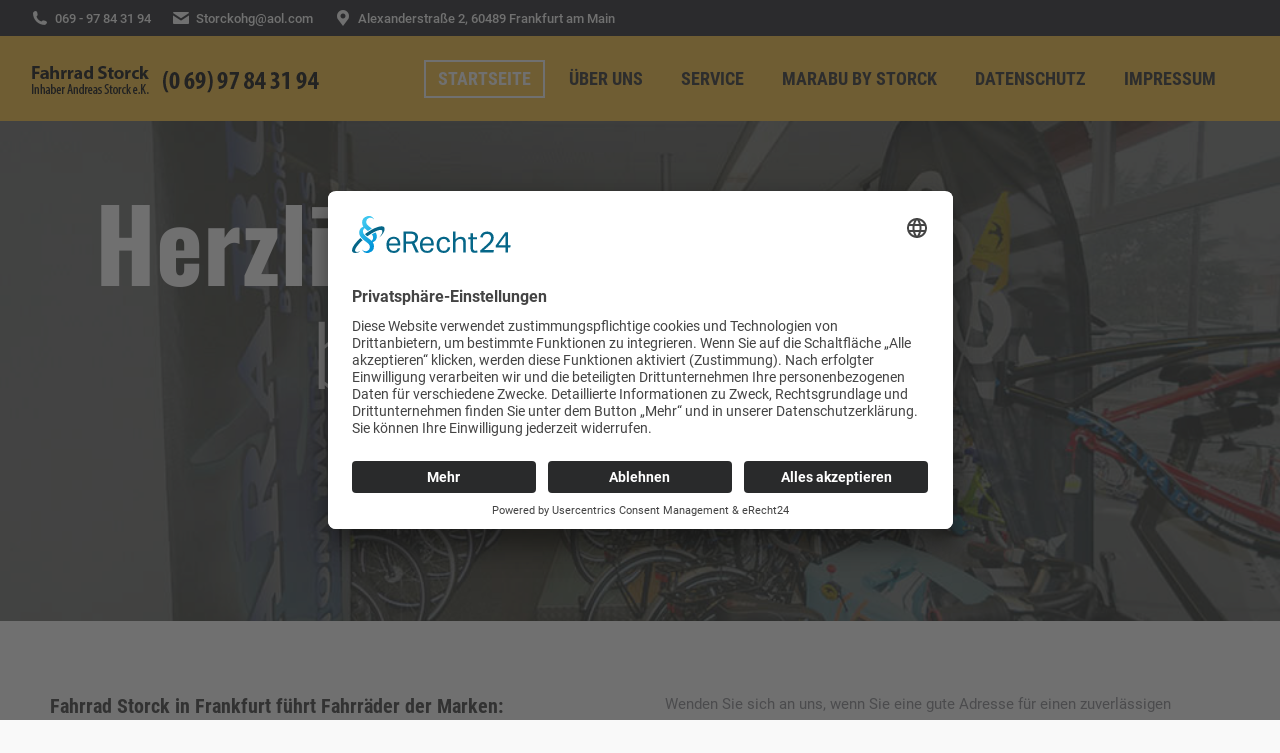

--- FILE ---
content_type: text/html; charset=UTF-8
request_url: https://www.fahrrad-storck.de/
body_size: 17604
content:
<!DOCTYPE html> <!--[if !(IE 6) | !(IE 7) | !(IE 8)  ]><!--><html lang="de" class="no-js"> <!--<![endif]--><head><meta charset="UTF-8" /><meta name="viewport" content="width=device-width, initial-scale=1, maximum-scale=1, user-scalable=0"/><meta name="theme-color" content="#fdc134"/><link rel="profile" href="https://gmpg.org/xfn/11" /> <script id="usercentrics-cmp" async data-eu-mode="true" data-settings-id="nCOyFOCaX" src="https://app.eu.usercentrics.eu/browser-ui/latest/loader.js"></script> <script type="application/javascript" src="https://sdp.eu.usercentrics.eu/latest/uc-block.bundle.js"></script> <meta name='robots' content='index, follow, max-image-preview:large, max-snippet:-1, max-video-preview:-1' /><title>Startseite - Fahrrad Storck</title><link rel="canonical" href="https://www.fahrrad-storck.de/" /><meta property="og:locale" content="de_DE" /><meta property="og:type" content="website" /><meta property="og:title" content="Startseite - Fahrrad Storck" /><meta property="og:url" content="https://www.fahrrad-storck.de/" /><meta property="og:site_name" content="Fahrrad Storck" /><meta property="article:modified_time" content="2025-11-20T07:49:25+00:00" /><meta name="twitter:card" content="summary_large_image" /><link rel="alternate" type="application/rss+xml" title="Fahrrad Storck &raquo; Feed" href="https://www.fahrrad-storck.de/feed/" /><link rel="alternate" type="application/rss+xml" title="Fahrrad Storck &raquo; Kommentar-Feed" href="https://www.fahrrad-storck.de/comments/feed/" /><link rel="alternate" title="oEmbed (JSON)" type="application/json+oembed" href="https://www.fahrrad-storck.de/wp-json/oembed/1.0/embed?url=https%3A%2F%2Fwww.fahrrad-storck.de%2F" /><link rel="alternate" title="oEmbed (XML)" type="text/xml+oembed" href="https://www.fahrrad-storck.de/wp-json/oembed/1.0/embed?url=https%3A%2F%2Fwww.fahrrad-storck.de%2F&#038;format=xml" /><style id='wp-img-auto-sizes-contain-inline-css'>img:is([sizes=auto i],[sizes^="auto," i]){contain-intrinsic-size:3000px 1500px}
/*# sourceURL=wp-img-auto-sizes-contain-inline-css */</style><style id='wp-emoji-styles-inline-css'>img.wp-smiley, img.emoji {
		display: inline !important;
		border: none !important;
		box-shadow: none !important;
		height: 1em !important;
		width: 1em !important;
		margin: 0 0.07em !important;
		vertical-align: -0.1em !important;
		background: none !important;
		padding: 0 !important;
	}
/*# sourceURL=wp-emoji-styles-inline-css */</style><style id='wp-block-library-inline-css'>:root{--wp-block-synced-color:#7a00df;--wp-block-synced-color--rgb:122,0,223;--wp-bound-block-color:var(--wp-block-synced-color);--wp-editor-canvas-background:#ddd;--wp-admin-theme-color:#007cba;--wp-admin-theme-color--rgb:0,124,186;--wp-admin-theme-color-darker-10:#006ba1;--wp-admin-theme-color-darker-10--rgb:0,107,160.5;--wp-admin-theme-color-darker-20:#005a87;--wp-admin-theme-color-darker-20--rgb:0,90,135;--wp-admin-border-width-focus:2px}@media (min-resolution:192dpi){:root{--wp-admin-border-width-focus:1.5px}}.wp-element-button{cursor:pointer}:root .has-very-light-gray-background-color{background-color:#eee}:root .has-very-dark-gray-background-color{background-color:#313131}:root .has-very-light-gray-color{color:#eee}:root .has-very-dark-gray-color{color:#313131}:root .has-vivid-green-cyan-to-vivid-cyan-blue-gradient-background{background:linear-gradient(135deg,#00d084,#0693e3)}:root .has-purple-crush-gradient-background{background:linear-gradient(135deg,#34e2e4,#4721fb 50%,#ab1dfe)}:root .has-hazy-dawn-gradient-background{background:linear-gradient(135deg,#faaca8,#dad0ec)}:root .has-subdued-olive-gradient-background{background:linear-gradient(135deg,#fafae1,#67a671)}:root .has-atomic-cream-gradient-background{background:linear-gradient(135deg,#fdd79a,#004a59)}:root .has-nightshade-gradient-background{background:linear-gradient(135deg,#330968,#31cdcf)}:root .has-midnight-gradient-background{background:linear-gradient(135deg,#020381,#2874fc)}:root{--wp--preset--font-size--normal:16px;--wp--preset--font-size--huge:42px}.has-regular-font-size{font-size:1em}.has-larger-font-size{font-size:2.625em}.has-normal-font-size{font-size:var(--wp--preset--font-size--normal)}.has-huge-font-size{font-size:var(--wp--preset--font-size--huge)}.has-text-align-center{text-align:center}.has-text-align-left{text-align:left}.has-text-align-right{text-align:right}.has-fit-text{white-space:nowrap!important}#end-resizable-editor-section{display:none}.aligncenter{clear:both}.items-justified-left{justify-content:flex-start}.items-justified-center{justify-content:center}.items-justified-right{justify-content:flex-end}.items-justified-space-between{justify-content:space-between}.screen-reader-text{border:0;clip-path:inset(50%);height:1px;margin:-1px;overflow:hidden;padding:0;position:absolute;width:1px;word-wrap:normal!important}.screen-reader-text:focus{background-color:#ddd;clip-path:none;color:#444;display:block;font-size:1em;height:auto;left:5px;line-height:normal;padding:15px 23px 14px;text-decoration:none;top:5px;width:auto;z-index:100000}html :where(.has-border-color){border-style:solid}html :where([style*=border-top-color]){border-top-style:solid}html :where([style*=border-right-color]){border-right-style:solid}html :where([style*=border-bottom-color]){border-bottom-style:solid}html :where([style*=border-left-color]){border-left-style:solid}html :where([style*=border-width]){border-style:solid}html :where([style*=border-top-width]){border-top-style:solid}html :where([style*=border-right-width]){border-right-style:solid}html :where([style*=border-bottom-width]){border-bottom-style:solid}html :where([style*=border-left-width]){border-left-style:solid}html :where(img[class*=wp-image-]){height:auto;max-width:100%}:where(figure){margin:0 0 1em}html :where(.is-position-sticky){--wp-admin--admin-bar--position-offset:var(--wp-admin--admin-bar--height,0px)}@media screen and (max-width:600px){html :where(.is-position-sticky){--wp-admin--admin-bar--position-offset:0px}}

/*# sourceURL=wp-block-library-inline-css */</style><style id='global-styles-inline-css'>:root{--wp--preset--aspect-ratio--square: 1;--wp--preset--aspect-ratio--4-3: 4/3;--wp--preset--aspect-ratio--3-4: 3/4;--wp--preset--aspect-ratio--3-2: 3/2;--wp--preset--aspect-ratio--2-3: 2/3;--wp--preset--aspect-ratio--16-9: 16/9;--wp--preset--aspect-ratio--9-16: 9/16;--wp--preset--color--black: #000000;--wp--preset--color--cyan-bluish-gray: #abb8c3;--wp--preset--color--white: #FFF;--wp--preset--color--pale-pink: #f78da7;--wp--preset--color--vivid-red: #cf2e2e;--wp--preset--color--luminous-vivid-orange: #ff6900;--wp--preset--color--luminous-vivid-amber: #fcb900;--wp--preset--color--light-green-cyan: #7bdcb5;--wp--preset--color--vivid-green-cyan: #00d084;--wp--preset--color--pale-cyan-blue: #8ed1fc;--wp--preset--color--vivid-cyan-blue: #0693e3;--wp--preset--color--vivid-purple: #9b51e0;--wp--preset--color--accent: #fdc134;--wp--preset--color--dark-gray: #111;--wp--preset--color--light-gray: #767676;--wp--preset--gradient--vivid-cyan-blue-to-vivid-purple: linear-gradient(135deg,rgb(6,147,227) 0%,rgb(155,81,224) 100%);--wp--preset--gradient--light-green-cyan-to-vivid-green-cyan: linear-gradient(135deg,rgb(122,220,180) 0%,rgb(0,208,130) 100%);--wp--preset--gradient--luminous-vivid-amber-to-luminous-vivid-orange: linear-gradient(135deg,rgb(252,185,0) 0%,rgb(255,105,0) 100%);--wp--preset--gradient--luminous-vivid-orange-to-vivid-red: linear-gradient(135deg,rgb(255,105,0) 0%,rgb(207,46,46) 100%);--wp--preset--gradient--very-light-gray-to-cyan-bluish-gray: linear-gradient(135deg,rgb(238,238,238) 0%,rgb(169,184,195) 100%);--wp--preset--gradient--cool-to-warm-spectrum: linear-gradient(135deg,rgb(74,234,220) 0%,rgb(151,120,209) 20%,rgb(207,42,186) 40%,rgb(238,44,130) 60%,rgb(251,105,98) 80%,rgb(254,248,76) 100%);--wp--preset--gradient--blush-light-purple: linear-gradient(135deg,rgb(255,206,236) 0%,rgb(152,150,240) 100%);--wp--preset--gradient--blush-bordeaux: linear-gradient(135deg,rgb(254,205,165) 0%,rgb(254,45,45) 50%,rgb(107,0,62) 100%);--wp--preset--gradient--luminous-dusk: linear-gradient(135deg,rgb(255,203,112) 0%,rgb(199,81,192) 50%,rgb(65,88,208) 100%);--wp--preset--gradient--pale-ocean: linear-gradient(135deg,rgb(255,245,203) 0%,rgb(182,227,212) 50%,rgb(51,167,181) 100%);--wp--preset--gradient--electric-grass: linear-gradient(135deg,rgb(202,248,128) 0%,rgb(113,206,126) 100%);--wp--preset--gradient--midnight: linear-gradient(135deg,rgb(2,3,129) 0%,rgb(40,116,252) 100%);--wp--preset--font-size--small: 13px;--wp--preset--font-size--medium: 20px;--wp--preset--font-size--large: 36px;--wp--preset--font-size--x-large: 42px;--wp--preset--spacing--20: 0.44rem;--wp--preset--spacing--30: 0.67rem;--wp--preset--spacing--40: 1rem;--wp--preset--spacing--50: 1.5rem;--wp--preset--spacing--60: 2.25rem;--wp--preset--spacing--70: 3.38rem;--wp--preset--spacing--80: 5.06rem;--wp--preset--shadow--natural: 6px 6px 9px rgba(0, 0, 0, 0.2);--wp--preset--shadow--deep: 12px 12px 50px rgba(0, 0, 0, 0.4);--wp--preset--shadow--sharp: 6px 6px 0px rgba(0, 0, 0, 0.2);--wp--preset--shadow--outlined: 6px 6px 0px -3px rgb(255, 255, 255), 6px 6px rgb(0, 0, 0);--wp--preset--shadow--crisp: 6px 6px 0px rgb(0, 0, 0);}:where(.is-layout-flex){gap: 0.5em;}:where(.is-layout-grid){gap: 0.5em;}body .is-layout-flex{display: flex;}.is-layout-flex{flex-wrap: wrap;align-items: center;}.is-layout-flex > :is(*, div){margin: 0;}body .is-layout-grid{display: grid;}.is-layout-grid > :is(*, div){margin: 0;}:where(.wp-block-columns.is-layout-flex){gap: 2em;}:where(.wp-block-columns.is-layout-grid){gap: 2em;}:where(.wp-block-post-template.is-layout-flex){gap: 1.25em;}:where(.wp-block-post-template.is-layout-grid){gap: 1.25em;}.has-black-color{color: var(--wp--preset--color--black) !important;}.has-cyan-bluish-gray-color{color: var(--wp--preset--color--cyan-bluish-gray) !important;}.has-white-color{color: var(--wp--preset--color--white) !important;}.has-pale-pink-color{color: var(--wp--preset--color--pale-pink) !important;}.has-vivid-red-color{color: var(--wp--preset--color--vivid-red) !important;}.has-luminous-vivid-orange-color{color: var(--wp--preset--color--luminous-vivid-orange) !important;}.has-luminous-vivid-amber-color{color: var(--wp--preset--color--luminous-vivid-amber) !important;}.has-light-green-cyan-color{color: var(--wp--preset--color--light-green-cyan) !important;}.has-vivid-green-cyan-color{color: var(--wp--preset--color--vivid-green-cyan) !important;}.has-pale-cyan-blue-color{color: var(--wp--preset--color--pale-cyan-blue) !important;}.has-vivid-cyan-blue-color{color: var(--wp--preset--color--vivid-cyan-blue) !important;}.has-vivid-purple-color{color: var(--wp--preset--color--vivid-purple) !important;}.has-black-background-color{background-color: var(--wp--preset--color--black) !important;}.has-cyan-bluish-gray-background-color{background-color: var(--wp--preset--color--cyan-bluish-gray) !important;}.has-white-background-color{background-color: var(--wp--preset--color--white) !important;}.has-pale-pink-background-color{background-color: var(--wp--preset--color--pale-pink) !important;}.has-vivid-red-background-color{background-color: var(--wp--preset--color--vivid-red) !important;}.has-luminous-vivid-orange-background-color{background-color: var(--wp--preset--color--luminous-vivid-orange) !important;}.has-luminous-vivid-amber-background-color{background-color: var(--wp--preset--color--luminous-vivid-amber) !important;}.has-light-green-cyan-background-color{background-color: var(--wp--preset--color--light-green-cyan) !important;}.has-vivid-green-cyan-background-color{background-color: var(--wp--preset--color--vivid-green-cyan) !important;}.has-pale-cyan-blue-background-color{background-color: var(--wp--preset--color--pale-cyan-blue) !important;}.has-vivid-cyan-blue-background-color{background-color: var(--wp--preset--color--vivid-cyan-blue) !important;}.has-vivid-purple-background-color{background-color: var(--wp--preset--color--vivid-purple) !important;}.has-black-border-color{border-color: var(--wp--preset--color--black) !important;}.has-cyan-bluish-gray-border-color{border-color: var(--wp--preset--color--cyan-bluish-gray) !important;}.has-white-border-color{border-color: var(--wp--preset--color--white) !important;}.has-pale-pink-border-color{border-color: var(--wp--preset--color--pale-pink) !important;}.has-vivid-red-border-color{border-color: var(--wp--preset--color--vivid-red) !important;}.has-luminous-vivid-orange-border-color{border-color: var(--wp--preset--color--luminous-vivid-orange) !important;}.has-luminous-vivid-amber-border-color{border-color: var(--wp--preset--color--luminous-vivid-amber) !important;}.has-light-green-cyan-border-color{border-color: var(--wp--preset--color--light-green-cyan) !important;}.has-vivid-green-cyan-border-color{border-color: var(--wp--preset--color--vivid-green-cyan) !important;}.has-pale-cyan-blue-border-color{border-color: var(--wp--preset--color--pale-cyan-blue) !important;}.has-vivid-cyan-blue-border-color{border-color: var(--wp--preset--color--vivid-cyan-blue) !important;}.has-vivid-purple-border-color{border-color: var(--wp--preset--color--vivid-purple) !important;}.has-vivid-cyan-blue-to-vivid-purple-gradient-background{background: var(--wp--preset--gradient--vivid-cyan-blue-to-vivid-purple) !important;}.has-light-green-cyan-to-vivid-green-cyan-gradient-background{background: var(--wp--preset--gradient--light-green-cyan-to-vivid-green-cyan) !important;}.has-luminous-vivid-amber-to-luminous-vivid-orange-gradient-background{background: var(--wp--preset--gradient--luminous-vivid-amber-to-luminous-vivid-orange) !important;}.has-luminous-vivid-orange-to-vivid-red-gradient-background{background: var(--wp--preset--gradient--luminous-vivid-orange-to-vivid-red) !important;}.has-very-light-gray-to-cyan-bluish-gray-gradient-background{background: var(--wp--preset--gradient--very-light-gray-to-cyan-bluish-gray) !important;}.has-cool-to-warm-spectrum-gradient-background{background: var(--wp--preset--gradient--cool-to-warm-spectrum) !important;}.has-blush-light-purple-gradient-background{background: var(--wp--preset--gradient--blush-light-purple) !important;}.has-blush-bordeaux-gradient-background{background: var(--wp--preset--gradient--blush-bordeaux) !important;}.has-luminous-dusk-gradient-background{background: var(--wp--preset--gradient--luminous-dusk) !important;}.has-pale-ocean-gradient-background{background: var(--wp--preset--gradient--pale-ocean) !important;}.has-electric-grass-gradient-background{background: var(--wp--preset--gradient--electric-grass) !important;}.has-midnight-gradient-background{background: var(--wp--preset--gradient--midnight) !important;}.has-small-font-size{font-size: var(--wp--preset--font-size--small) !important;}.has-medium-font-size{font-size: var(--wp--preset--font-size--medium) !important;}.has-large-font-size{font-size: var(--wp--preset--font-size--large) !important;}.has-x-large-font-size{font-size: var(--wp--preset--font-size--x-large) !important;}
/*# sourceURL=global-styles-inline-css */</style><style id='classic-theme-styles-inline-css'>/*! This file is auto-generated */
.wp-block-button__link{color:#fff;background-color:#32373c;border-radius:9999px;box-shadow:none;text-decoration:none;padding:calc(.667em + 2px) calc(1.333em + 2px);font-size:1.125em}.wp-block-file__button{background:#32373c;color:#fff;text-decoration:none}
/*# sourceURL=/wp-includes/css/classic-themes.min.css */</style><link rel='stylesheet' id='the7-font-css' href='https://www.fahrrad-storck.de/wp-content/themes/dt-the7/fonts/icomoon-the7-font/icomoon-the7-font.min.css?ver=14.0.2.1' media='all' /><link rel='stylesheet' id='the7-awesome-fonts-css' href='https://www.fahrrad-storck.de/wp-content/themes/dt-the7/fonts/FontAwesome/css/all.min.css?ver=14.0.2.1' media='all' /><link rel='stylesheet' id='the7-awesome-fonts-back-css' href='https://www.fahrrad-storck.de/wp-content/themes/dt-the7/fonts/FontAwesome/back-compat.min.css?ver=14.0.2.1' media='all' /><link rel='stylesheet' id='the7-Defaults-css' href='https://www.fahrrad-storck.de/wp-content/cache/autoptimize/css/autoptimize_single_36ea4805809e6b690c2f5126a0808297.css?ver=6.9' media='all' /><link rel='stylesheet' id='the7-icomoon-font-awesome-14x14-css' href='https://www.fahrrad-storck.de/wp-content/cache/autoptimize/css/autoptimize_single_241da26dfe41adea872458235c7a0281.css?ver=6.9' media='all' /><link rel='stylesheet' id='js_composer_front-css' href='https://www.fahrrad-storck.de/wp-content/cache/autoptimize/css/autoptimize_single_0a1925e00d1d66850c5ecd57326c78e8.css?ver=8.7.2' media='all' /><link rel='stylesheet' id='dt-web-fonts-css' href='https://www.fahrrad-storck.de/wp-content/cache/autoptimize/css/autoptimize_single_69736edebdef8cbf43ba27c0ccb212b1.css?ver=1665582661' media='all' /><link rel='stylesheet' id='dt-main-css' href='https://www.fahrrad-storck.de/wp-content/themes/dt-the7/css/main.min.css?ver=14.0.2.1' media='all' /><style id='dt-main-inline-css'>body #load {
  display: block;
  height: 100%;
  overflow: hidden;
  position: fixed;
  width: 100%;
  z-index: 9901;
  opacity: 1;
  visibility: visible;
  transition: all .35s ease-out;
}
.load-wrap {
  width: 100%;
  height: 100%;
  background-position: center center;
  background-repeat: no-repeat;
  text-align: center;
  display: -ms-flexbox;
  display: -ms-flex;
  display: flex;
  -ms-align-items: center;
  -ms-flex-align: center;
  align-items: center;
  -ms-flex-flow: column wrap;
  flex-flow: column wrap;
  -ms-flex-pack: center;
  -ms-justify-content: center;
  justify-content: center;
}
.load-wrap > svg {
  position: absolute;
  top: 50%;
  left: 50%;
  transform: translate(-50%,-50%);
}
#load {
  background: var(--the7-elementor-beautiful-loading-bg,#ffffff);
  --the7-beautiful-spinner-color2: var(--the7-beautiful-spinner-color,#fdc134);
}

/*# sourceURL=dt-main-inline-css */</style><link rel='stylesheet' id='the7-custom-scrollbar-css' href='https://www.fahrrad-storck.de/wp-content/themes/dt-the7/lib/custom-scrollbar/custom-scrollbar.min.css?ver=14.0.2.1' media='all' /><link rel='stylesheet' id='the7-wpbakery-css' href='https://www.fahrrad-storck.de/wp-content/themes/dt-the7/css/wpbakery.min.css?ver=14.0.2.1' media='all' /><link rel='stylesheet' id='the7-core-css' href='https://www.fahrrad-storck.de/wp-content/plugins/dt-the7-core/assets/css/post-type.min.css?ver=2.7.12' media='all' /><link rel='stylesheet' id='the7-css-vars-css' href='https://www.fahrrad-storck.de/wp-content/cache/autoptimize/css/autoptimize_single_d351f74727c83480aaf04b5535dc7a6e.css?ver=64893c4e848b' media='all' /><link rel='stylesheet' id='dt-custom-css' href='https://www.fahrrad-storck.de/wp-content/cache/autoptimize/css/autoptimize_single_eb28a7e3f8df5623b76315d5a16e44ea.css?ver=64893c4e848b' media='all' /><link rel='stylesheet' id='dt-media-css' href='https://www.fahrrad-storck.de/wp-content/cache/autoptimize/css/autoptimize_single_bb903e8bea26fa776d38822c4129bffd.css?ver=64893c4e848b' media='all' /><link rel='stylesheet' id='the7-mega-menu-css' href='https://www.fahrrad-storck.de/wp-content/cache/autoptimize/css/autoptimize_single_5b49421ee1bdf68fab1acafe4b519d96.css?ver=64893c4e848b' media='all' /><link rel='stylesheet' id='the7-elements-albums-portfolio-css' href='https://www.fahrrad-storck.de/wp-content/cache/autoptimize/css/autoptimize_single_85bbfa6ab7cb8efff8b466913ac9df13.css?ver=64893c4e848b' media='all' /><link rel='stylesheet' id='the7-elements-css' href='https://www.fahrrad-storck.de/wp-content/cache/autoptimize/css/autoptimize_single_f9ed0df53eb1755b1d09155bdf1be457.css?ver=64893c4e848b' media='all' /><link rel='stylesheet' id='style-css' href='https://www.fahrrad-storck.de/wp-content/themes/dt-the7/style.css?ver=14.0.2.1' media='all' /><link rel='stylesheet' id='ultimate-vc-addons-google-fonts-css' href='https://www.fahrrad-storck.de/wp-content/cache/autoptimize/css/autoptimize_single_e8129aef8b1839c69d664ea6d251da03.css?ver=1665582661' media='all' /><link rel='stylesheet' id='ultimate-vc-addons-style-css' href='https://www.fahrrad-storck.de/wp-content/plugins/Ultimate_VC_Addons/assets/min-css/style.min.css?ver=3.21.2' media='all' /><link rel='stylesheet' id='ultimate-vc-addons-animate-css' href='https://www.fahrrad-storck.de/wp-content/plugins/Ultimate_VC_Addons/assets/min-css/animate.min.css?ver=3.21.2' media='all' /><link rel='stylesheet' id='ultimate-vc-addons-tooltip-css' href='https://www.fahrrad-storck.de/wp-content/plugins/Ultimate_VC_Addons/assets/min-css/tooltip.min.css?ver=3.21.2' media='all' /><link rel='stylesheet' id='ultimate-vc-addons-btn-css' href='https://www.fahrrad-storck.de/wp-content/plugins/Ultimate_VC_Addons/assets/min-css/advanced-buttons.min.css?ver=3.21.2' media='all' /><link rel='stylesheet' id='ultimate-vc-addons-headings-style-css' href='https://www.fahrrad-storck.de/wp-content/plugins/Ultimate_VC_Addons/assets/min-css/headings.min.css?ver=3.21.2' media='all' /> <script src="https://www.fahrrad-storck.de/wp-includes/js/jquery/jquery.min.js?ver=3.7.1" id="jquery-core-js"></script> <script defer src="https://www.fahrrad-storck.de/wp-includes/js/jquery/jquery-migrate.min.js?ver=3.4.1" id="jquery-migrate-js"></script> <script defer id="dt-above-fold-js-extra" src="[data-uri]"></script> <script defer src="https://www.fahrrad-storck.de/wp-content/themes/dt-the7/js/above-the-fold.min.js?ver=14.0.2.1" id="dt-above-fold-js"></script> <script defer src="https://www.fahrrad-storck.de/wp-content/plugins/Ultimate_VC_Addons/assets/min-js/ultimate-params.min.js?ver=3.21.2" id="ultimate-vc-addons-params-js"></script> <script defer src="https://www.fahrrad-storck.de/wp-content/plugins/Ultimate_VC_Addons/assets/min-js/custom.min.js?ver=3.21.2" id="ultimate-vc-addons-custom-js"></script> <script defer src="https://www.fahrrad-storck.de/wp-content/plugins/Ultimate_VC_Addons/assets/min-js/headings.min.js?ver=3.21.2" id="ultimate-vc-addons-headings-script-js"></script> <script defer src="data:text/javascript;base64,"></script><link rel="https://api.w.org/" href="https://www.fahrrad-storck.de/wp-json/" /><link rel="alternate" title="JSON" type="application/json" href="https://www.fahrrad-storck.de/wp-json/wp/v2/pages/834" /><link rel="EditURI" type="application/rsd+xml" title="RSD" href="https://www.fahrrad-storck.de/xmlrpc.php?rsd" /><meta name="generator" content="WordPress 6.9" /><link rel='shortlink' href='https://www.fahrrad-storck.de/' />  <script type="application/ld+json">{"@context":"https:\/\/schema.org","@type":"Organization","@id":"https:\/\/www.fahrrad-storck.de#organization","name":"Fahrrad Storck","url":"https:\/\/www.fahrrad-storck.de"}</script> <style>.recentcomments a{display:inline !important;padding:0 !important;margin:0 !important;}</style><meta name="generator" content="Powered by WPBakery Page Builder - drag and drop page builder for WordPress."/><meta name="generator" content="Powered by Slider Revolution 6.7.38 - responsive, Mobile-Friendly Slider Plugin for WordPress with comfortable drag and drop interface." /> <script defer id="the7-loader-script" src="[data-uri]"></script> <script>function setREVStartSize(e){
			//window.requestAnimationFrame(function() {
				window.RSIW = window.RSIW===undefined ? window.innerWidth : window.RSIW;
				window.RSIH = window.RSIH===undefined ? window.innerHeight : window.RSIH;
				try {
					var pw = document.getElementById(e.c).parentNode.offsetWidth,
						newh;
					pw = pw===0 || isNaN(pw) || (e.l=="fullwidth" || e.layout=="fullwidth") ? window.RSIW : pw;
					e.tabw = e.tabw===undefined ? 0 : parseInt(e.tabw);
					e.thumbw = e.thumbw===undefined ? 0 : parseInt(e.thumbw);
					e.tabh = e.tabh===undefined ? 0 : parseInt(e.tabh);
					e.thumbh = e.thumbh===undefined ? 0 : parseInt(e.thumbh);
					e.tabhide = e.tabhide===undefined ? 0 : parseInt(e.tabhide);
					e.thumbhide = e.thumbhide===undefined ? 0 : parseInt(e.thumbhide);
					e.mh = e.mh===undefined || e.mh=="" || e.mh==="auto" ? 0 : parseInt(e.mh,0);
					if(e.layout==="fullscreen" || e.l==="fullscreen")
						newh = Math.max(e.mh,window.RSIH);
					else{
						e.gw = Array.isArray(e.gw) ? e.gw : [e.gw];
						for (var i in e.rl) if (e.gw[i]===undefined || e.gw[i]===0) e.gw[i] = e.gw[i-1];
						e.gh = e.el===undefined || e.el==="" || (Array.isArray(e.el) && e.el.length==0)? e.gh : e.el;
						e.gh = Array.isArray(e.gh) ? e.gh : [e.gh];
						for (var i in e.rl) if (e.gh[i]===undefined || e.gh[i]===0) e.gh[i] = e.gh[i-1];
											
						var nl = new Array(e.rl.length),
							ix = 0,
							sl;
						e.tabw = e.tabhide>=pw ? 0 : e.tabw;
						e.thumbw = e.thumbhide>=pw ? 0 : e.thumbw;
						e.tabh = e.tabhide>=pw ? 0 : e.tabh;
						e.thumbh = e.thumbhide>=pw ? 0 : e.thumbh;
						for (var i in e.rl) nl[i] = e.rl[i]<window.RSIW ? 0 : e.rl[i];
						sl = nl[0];
						for (var i in nl) if (sl>nl[i] && nl[i]>0) { sl = nl[i]; ix=i;}
						var m = pw>(e.gw[ix]+e.tabw+e.thumbw) ? 1 : (pw-(e.tabw+e.thumbw)) / (e.gw[ix]);
						newh =  (e.gh[ix] * m) + (e.tabh + e.thumbh);
					}
					var el = document.getElementById(e.c);
					if (el!==null && el) el.style.height = newh+"px";
					el = document.getElementById(e.c+"_wrapper");
					if (el!==null && el) {
						el.style.height = newh+"px";
						el.style.display = "block";
					}
				} catch(e){
					console.log("Failure at Presize of Slider:" + e)
				}
			//});
		  };</script> <style type="text/css" data-type="vc_shortcodes-custom-css">.vc_custom_1490176836665{padding-top: 70px !important;padding-bottom: 20px !important;}.vc_custom_1525698119681{padding-top: 0px !important;padding-bottom: 0px !important;background-color: #f6f6f6 !important;}.vc_custom_1525435147051{padding-bottom: 50px !important;}.vc_custom_1526288588051{padding-bottom: 20px !important;}.vc_custom_1525783863336{padding-bottom: 20px !important;}.vc_custom_1525698139506{padding-bottom: 0px !important;}.vc_custom_1525698174017{padding-bottom: 0px !important;}.vc_custom_1490178987993{padding-bottom: 50px !important;}.vc_custom_1525698200313{padding-bottom: 0px !important;}.vc_custom_1490204393303{padding-bottom: 30px !important;}.vc_custom_1490204373181{padding-bottom: 30px !important;}.vc_custom_1490204373181{padding-bottom: 30px !important;}.vc_custom_1526296769821{padding-bottom: 20px !important;}.vc_custom_1490204479945{padding-bottom: 30px !important;}</style><noscript><style>.wpb_animate_when_almost_visible { opacity: 1; }</style></noscript><style id='the7-custom-inline-css' type='text/css'>/*Icons above menu items*/
.main-nav > li > a .text-wrap,
.header-bar .main-nav > li > a,
.menu-box .main-nav > li > a {
-webkit-flex-flow: column wrap;
-moz-flex-flow: column wrap;
-ms-flex-flow: column wrap;
flex-flow: column wrap;
}
.main-nav > .menu-item > a .fa {
padding-right: 0;
padding-bottom: 4px;
}</style><link rel='stylesheet' id='rs-plugin-settings-css' href='https://www.fahrrad-storck.de/wp-content/cache/autoptimize/css/autoptimize_single_08f3fa5cd7040c88c7ddf43deadde2a9.css?ver=6.7.38' media='all' /><style id='rs-plugin-settings-inline-css'>#rs-demo-id {}
/*# sourceURL=rs-plugin-settings-inline-css */</style></head><body id="the7-body" class="home wp-singular page-template-default page page-id-834 wp-embed-responsive wp-theme-dt-the7 the7-core-ver-2.7.12 slideshow-on dt-responsive-on right-mobile-menu-close-icon ouside-menu-close-icon mobile-hamburger-close-bg-enable mobile-hamburger-close-bg-hover-enable  fade-medium-mobile-menu-close-icon fade-medium-menu-close-icon srcset-enabled btn-flat custom-btn-color custom-btn-hover-color phantom-slide phantom-shadow-decoration phantom-main-logo-on sticky-mobile-header top-header first-switch-logo-left first-switch-menu-right second-switch-logo-left second-switch-menu-right right-mobile-menu layzr-loading-on popup-message-style the7-ver-14.0.2.1 dt-fa-compatibility wpb-js-composer js-comp-ver-8.7.2 vc_responsive"><div id="load" class="ring-loader"><div class="load-wrap"><style type="text/css">.the7-spinner {
        width: 72px;
        height: 72px;
        position: relative;
    }
    .the7-spinner > div {
        border-radius: 50%;
        width: 9px;
        left: 0;
        box-sizing: border-box;
        display: block;
        position: absolute;
        border: 9px solid #fff;
        width: 72px;
        height: 72px;
    }
    .the7-spinner-ring-bg{
        opacity: 0.25;
    }
    div.the7-spinner-ring {
        animation: spinner-animation 0.8s cubic-bezier(1, 1, 1, 1) infinite;
        border-color:var(--the7-beautiful-spinner-color2) transparent transparent transparent;
    }

    @keyframes spinner-animation{
        from{
            transform: rotate(0deg);
        }
        to {
            transform: rotate(360deg);
        }
    }</style><div class="the7-spinner"><div class="the7-spinner-ring-bg"></div><div class="the7-spinner-ring"></div></div></div></div><div id="page" > <a class="skip-link screen-reader-text" href="#content">Zum Inhalt springen</a><div class="masthead inline-header right widgets full-width shadow-mobile-header-decoration small-mobile-menu-icon dt-parent-menu-clickable show-sub-menu-on-hover" ><div class="top-bar top-bar-line-hide"><div class="top-bar-bg" ></div><div class="left-widgets mini-widgets"><span class="mini-contacts phone show-on-desktop in-top-bar-left in-top-bar"><i class="fa-fw the7-mw-icon-phone-bold"></i>069 - 97 84 31 94</span><span class="mini-contacts email show-on-desktop near-logo-first-switch hide-on-second-switch"><i class="fa-fw the7-mw-icon-mail-bold"></i>Storckohg@aol.com </span><span class="mini-contacts address show-on-desktop in-top-bar-left hide-on-second-switch"><i class="fa-fw the7-mw-icon-address-bold"></i>Alexanderstraße 2, 60489 Frankfurt am Main</span></div><div class="right-widgets mini-widgets"><div class="soc-ico hide-on-desktop hide-on-first-switch hide-on-second-switch custom-bg disabled-border border-off hover-custom-bg hover-disabled-border  hover-border-off"><a title="Facebook page opens in new window" href="/" target="_blank" class="facebook"><span class="soc-font-icon"></span><span class="screen-reader-text">Facebook page opens in new window</span></a><a title="X page opens in new window" href="/" target="_blank" class="twitter"><span class="soc-font-icon"></span><span class="screen-reader-text">X page opens in new window</span></a><a title="Dribbble page opens in new window" href="/" target="_blank" class="dribbble"><span class="soc-font-icon"></span><span class="screen-reader-text">Dribbble page opens in new window</span></a></div></div></div><header class="header-bar" role="banner"><div class="branding"><div id="site-title" class="assistive-text">Fahrrad Storck</div><div id="site-description" class="assistive-text"></div> <a class="same-logo" href="https://www.fahrrad-storck.de/"><img class=" preload-me" src="https://www.fahrrad-storck.de/wp-content/uploads/2018/05/Logo-Storck-Neu_Zeichenfläche-1.png" srcset="https://www.fahrrad-storck.de/wp-content/uploads/2018/05/Logo-Storck-Neu_Zeichenfläche-1.png 293w, https://www.fahrrad-storck.de/wp-content/uploads/2018/05/Logo-Storck-Neu_Zeichenfläche-1.png 293w" width="293" height="85"   sizes="293px" alt="Fahrrad Storck" /></a></div><ul id="primary-menu" class="main-nav bg-outline-decoration hover-outline-decoration active-outline-decoration"><li class="menu-item page_item page-item-834 current_page_item act first"><a href="https://www.fahrrad-storck.de/"><span class="menu-item-text"><span class="menu-text">Startseite</span></span></a></li><li class="menu-item page_item page-item-835"><a href="https://www.fahrrad-storck.de/ueber-uns/"><span class="menu-item-text"><span class="menu-text">Über uns</span></span></a></li><li class="menu-item page_item page-item-7"><a href="https://www.fahrrad-storck.de/service/"><span class="menu-item-text"><span class="menu-text">Service</span></span></a></li><li class="menu-item page_item page-item-302"><a href="https://www.fahrrad-storck.de/marabu-by-storck/"><span class="menu-item-text"><span class="menu-text">MARABU BY STORCK</span></span></a></li><li class="menu-item page_item page-item-217"><a href="https://www.fahrrad-storck.de/datenschutz/"><span class="menu-item-text"><span class="menu-text">Datenschutz</span></span></a></li><li class="menu-item page_item page-item-11"><a href="https://www.fahrrad-storck.de/impressum/"><span class="menu-item-text"><span class="menu-text">Impressum</span></span></a></li></ul><div class="mini-widgets"><div class="mini-search hide-on-desktop hide-on-first-switch hide-on-second-switch popup-search custom-icon"><form class="searchform mini-widget-searchform" role="search" method="get" action="https://www.fahrrad-storck.de/"><div class="screen-reader-text">Search:</div> <a href="" class="submit"><i class=" mw-icon the7-mw-icon-search-bold"></i><span>Search</span></a><div class="popup-search-wrap"> <input type="text" aria-label="Search" class="field searchform-s" name="s" value="" placeholder="Type and hit enter &hellip;" title="Search form"/> <a href="" class="search-icon"  aria-label="Search"><i class="the7-mw-icon-search-bold" aria-hidden="true"></i></a></div> <input type="submit" class="assistive-text searchsubmit" value="Los!"/></form></div></div></header></div><div role="navigation" aria-label="Main Menu" class="dt-mobile-header mobile-menu-show-divider"><div class="dt-close-mobile-menu-icon" aria-label="Close" role="button" tabindex="0"><div class="close-line-wrap"><span class="close-line"></span><span class="close-line"></span><span class="close-line"></span></div></div><ul id="mobile-menu" class="mobile-main-nav"><li class="menu-item page_item page-item-834 current_page_item act first"><a href="https://www.fahrrad-storck.de/"><span class="menu-item-text"><span class="menu-text">Startseite</span></span></a></li><li class="menu-item page_item page-item-835"><a href="https://www.fahrrad-storck.de/ueber-uns/"><span class="menu-item-text"><span class="menu-text">Über uns</span></span></a></li><li class="menu-item page_item page-item-7"><a href="https://www.fahrrad-storck.de/service/"><span class="menu-item-text"><span class="menu-text">Service</span></span></a></li><li class="menu-item page_item page-item-302"><a href="https://www.fahrrad-storck.de/marabu-by-storck/"><span class="menu-item-text"><span class="menu-text">MARABU BY STORCK</span></span></a></li><li class="menu-item page_item page-item-217"><a href="https://www.fahrrad-storck.de/datenschutz/"><span class="menu-item-text"><span class="menu-text">Datenschutz</span></span></a></li><li class="menu-item page_item page-item-11"><a href="https://www.fahrrad-storck.de/impressum/"><span class="menu-item-text"><span class="menu-text">Impressum</span></span></a></li></ul><div class='mobile-mini-widgets-in-menu'></div></div><style id="the7-page-content-style">#main {
  padding-top: 0px;
  padding-bottom: 0px;
}
@media screen and (max-width: 768px) {
  #main {
    padding-top: 0px;
    padding-bottom: 0px;
  }
}</style><div id="main-slideshow"><p class="rs-p-wp-fix"></p> <rs-module-wrap id="rev_slider_5_1_wrapper" data-source="gallery" style="visibility:hidden;background:#FFFFFF;padding:0;margin:0px auto;margin-top:0;margin-bottom:0;"> <rs-module id="rev_slider_5_1" style="" data-version="6.7.38"> <rs-slides style="overflow: hidden; position: absolute;"> <rs-slide style="position: absolute;" data-key="rs-11" data-title="Slide" data-duration="9700" data-anim="adpr:false;"> <img src="//www.fahrrad-storck.de/wp-content/plugins/revslider/sr6/assets/assets/dummy.png" alt="" title="Startseite" class="rev-slidebg tp-rs-img rs-lazyload" data-lazyload="//www.fahrrad-storck.de/wp-content/uploads/2018/05/BG.jpg" data-no-retina> <rs-layer
 id="slider-5-slide-11-layer-4" 
 data-type="text"
 data-color="rgba(255, 255, 255, 1)"
 data-rsp_ch="on"
 data-xy="x:l,l,c,c;xo:0,25px,-51px,-51px;y:m;yo:-130px,-95px,-147px,-147px;"
 data-text="s:100,100,50,50;l:160,160,110,110;fw:700;"
 data-frame_0="x:175%;o:1;tp:600;"
 data-frame_0_mask="u:t;x:-100%;"
 data-frame_1="tp:600;e:power3.out;st:900;sp:1700;sR:900;"
 data-frame_1_mask="u:t;"
 data-frame_999="o:0;tp:600;e:nothing;st:w;sp:670;sR:7100;"
 style="z-index:5;font-family:'Oswald';"
 >Herzlich Willkommen </rs-layer><rs-layer
 id="slider-5-slide-11-layer-8" 
 data-type="text"
 data-color="rgba(255, 255, 255, 1)"
 data-rsp_ch="on"
 data-xy="x:l,l,c,c;xo:-2px,26px,-5px,-5px;y:m;yo:-19px,16px,-76px,-76px;"
 data-text="s:83,90,50,50;l:160,160,110,110;fw:300;"
 data-frame_0="x:175%;o:1;tp:600;"
 data-frame_0_mask="u:t;x:-100%;"
 data-frame_1="tp:600;e:power3.out;st:1400;sp:1950;sR:1400;"
 data-frame_1_mask="u:t;"
 data-frame_999="o:0;tp:600;e:nothing;st:w;sp:670;sR:6350;"
 style="z-index:6;font-family:'Oswald';"
 >bei Fahrrad Storck in Frankfurt </rs-layer><rs-layer
 id="slider-5-slide-11-layer-6" 
 data-type="text"
 data-color="rgba(255, 255, 255, 1)"
 data-rsp_ch="on"
 data-xy="x:l,l,c,c;xo:6px,26px,-35px,-35px;y:m;yo:130px,133px,27px,27px;"
 data-text="w:normal;s:26,33,28,28;l:36,30,38,38;fw:400,400,700,700;"
 data-dim="w:600px,600px,460px,460px;h:100px,100px,90px,90px;"
 data-vbility="t,t,f,f"
 data-frame_0="y:-30px;tp:600;"
 data-frame_1="tp:600;e:power2.inOut;st:2600;sp:1000;sR:2600;"
 data-frame_999="o:0;tp:600;e:nothing;st:w;sp:810;sR:6100;"
 style="z-index:7;font-family:'Roboto';"
 >Unser Zweiradsortiment reicht vom Kinderfahrrad mit Stützrädern über Touren- und Rennräder bis hin zum Elektroantrieb zum Nachrüsten. </rs-layer> </rs-slide> </rs-slides> </rs-module> <script>setREVStartSize({c: 'rev_slider_5_1',rl:[1240,1024,778,778],el:[],gw:[1150,1000,600,600],gh:[500,500,550,550],type:'hero',justify:'',layout:'fullwidth',mh:"0"});if (window.RS_MODULES!==undefined && window.RS_MODULES.modules!==undefined && window.RS_MODULES.modules["revslider51"]!==undefined) {window.RS_MODULES.modules["revslider51"].once = false;window.revapi5 = undefined;if (window.RS_MODULES.checkMinimal!==undefined) window.RS_MODULES.checkMinimal()}</script> </rs-module-wrap></div><div id="main" class="sidebar-none sidebar-divider-off"><div class="main-gradient"></div><div class="wf-wrap"><div class="wf-container-main"><div id="content" class="content" role="main"><div class="wpb-content-wrapper"><div class="vc_row wpb_row vc_row-fluid vc_custom_1490176836665"><div class="wpb_column vc_column_container vc_col-sm-6 vc_col-lg-6 vc_col-md-6 vc_col-xs-12"><div class="vc_column-inner"><div class="wpb_wrapper"><div id="ultimate-heading-7134696a6171964ad" class="uvc-heading ult-adjust-bottom-margin ultimate-heading-7134696a6171964ad uvc-9825 " data-hspacer="no_spacer"  data-halign="left" style="text-align:left"><div class="uvc-heading-spacer no_spacer" style="top"></div><div class="uvc-main-heading ult-responsive"  data-ultimate-target='.uvc-heading.ultimate-heading-7134696a6171964ad h2'  data-responsive-json-new='{"font-size":"desktop:20px;","line-height":"desktop:30px;"}' ><h2 style="font-weight:bold;margin-bottom:20px;">Fahrrad Storck in Frankfurt führt Fahrräder der Marken:</h2></div></div><div class="uavc-list-icon uavc-list-icon-wrapper ult-adjust-bottom-margin   "><ul class="uavc-list"><li><div class="uavc-list-content" id="list-icon-wrap-8489"><div class="uavc-list-icon  " data-animation="" data-animation-delay="03" style="margin-right:13px;"><div class="ult-just-icon-wrapper  "><div class="align-icon" style="text-align:center;"><div class="aio-icon-img " style="font-size:100px;display:inline-block;" > <img decoding="async" class="img-icon" alt="null" src="https://www.fahrrad-storck.de/wp-content/uploads/2018/05/Marabu_ohne_url.jpg"/></div></div></div></div><span  data-ultimate-target='#list-icon-wrap-8489 .uavc-list-desc'  data-responsive-json-new='{"font-size":"","line-height":""}'  class="uavc-list-desc ult-responsive" style="">Unsere Eigenmarke <a href="http://www.fahrrad-storck.de/?page_id=302" target="_blank" rel="noopener noreferrer">MARABU BY STORCK!</a></span></div></li><li><div class="uavc-list-content" id="list-icon-wrap-6912"><div class="uavc-list-icon  " data-animation="" data-animation-delay="03" style="margin-right:13px;"><div class="ult-just-icon-wrapper  "><div class="align-icon" style="text-align:center;"><div class="aio-icon-img " style="font-size:100px;display:inline-block;" > <img decoding="async" class="img-icon" alt="null" src="https://www.fahrrad-storck.de/wp-content/uploads/2018/08/Bildschirmfoto-2018-08-01-um-14.50.46.png"/></div></div></div></div><span  data-ultimate-target='#list-icon-wrap-6912 .uavc-list-desc'  data-responsive-json-new='{"font-size":"","line-height":""}'  class="uavc-list-desc ult-responsive" style=""><a href="http://feldmeier-bikes.de/" target="_blank" rel="noopener noreferrer">Feldmeier-Bikes.de</a></span></div></li></ul></div><div class="vc_row wpb_row vc_inner vc_row-fluid"><div class="wpb_column vc_column_container vc_col-sm-12"><div class="vc_column-inner"><div class="wpb_wrapper"><div class="wpb_text_column wpb_content_element  vc_custom_1526288588051" ><div class="wpb_wrapper"><p>Ebenfalls erhalten Sie bei uns Fahrradzubehör und Fahrradersatzteile.</p></div></div></div></div></div></div></div></div></div><div class="wpb_column vc_column_container vc_col-sm-7 vc_col-lg-6 vc_col-md-3 vc_col-xs-12"><div class="vc_column-inner vc_custom_1525435147051"><div class="wpb_wrapper"><div class="wpb_text_column wpb_content_element  vc_custom_1525783863336" ><div class="wpb_wrapper"><p>Wenden Sie sich an uns, wenn Sie eine gute Adresse für einen zuverlässigen Fahrradservice in Frankfurt suchen! Fragen Sie uns, wenn Sie Informationen wünschen! Das Team von Fahrrad Storck in Frankfurt ist immer für Sie da.</p><p><strong>Wir freuen uns schon jetzt auf Ihren Besuch!</strong></p><p><strong>Ihr Andreas Storck</strong></p></div></div></div></div></div></div><div data-vc-full-width="true" data-vc-full-width-temp="true" data-vc-full-width-init="false" class="vc_row wpb_row vc_row-fluid vc_custom_1525698119681 vc_row-has-fill"><div class="wpb_column vc_column_container vc_col-sm-12 vc_col-lg-12 vc_col-md-12 vc_col-xs-12"><div class="vc_column-inner vc_custom_1525698139506"><div class="wpb_wrapper"><div class="vc_row wpb_row vc_inner vc_row-fluid"><div class="wpb_column vc_column_container vc_col-sm-4"><div class="vc_column-inner vc_custom_1525698174017"><div class="wpb_wrapper"><style type="text/css" data-type="the7_shortcodes-inline-css">.shortcode-single-image-wrap.shortcode-single-image-b7882a1bf6a9878f7cf944765517ddda.enable-bg-rollover .rollover i,
.shortcode-single-image-wrap.shortcode-single-image-b7882a1bf6a9878f7cf944765517ddda.enable-bg-rollover .rollover-video i {
  background: -webkit-linear-gradient();
  background: linear-gradient();
}
.shortcode-single-image-wrap.shortcode-single-image-b7882a1bf6a9878f7cf944765517ddda .rollover-icon {
  font-size: 32px;
  color: #ffffff;
  min-width: 44px;
  min-height: 44px;
  line-height: 44px;
  border-radius: 100px;
  border-style: solid;
  border-width: 0px;
}
.dt-icon-bg-on.shortcode-single-image-wrap.shortcode-single-image-b7882a1bf6a9878f7cf944765517ddda .rollover-icon {
  background: rgba(255,255,255,0.3);
  box-shadow: none;
}</style><div id="ultimate-heading-9501696a617197161" class="uvc-heading ult-adjust-bottom-margin ultimate-heading-9501696a617197161 uvc-290 " data-hspacer="no_spacer"  data-halign="left" style="text-align:left"><div class="uvc-heading-spacer no_spacer" style="top"></div><div class="uvc-main-heading ult-responsive"  data-ultimate-target='.uvc-heading.ultimate-heading-9501696a617197161 h2'  data-responsive-json-new='{"font-size":"desktop:20px;","line-height":"desktop:30px;"}' ><h2 style="font-weight:bold;margin-bottom:5px;">Elektroantrieb</h2></div><div class="uvc-sub-heading ult-responsive"  data-ultimate-target='.uvc-heading.ultimate-heading-9501696a617197161 .uvc-sub-heading '  data-responsive-json-new='{"font-size":"desktop:14px;","line-height":"desktop:26px;"}'  style="font-weight:normal;"></p><p class="body">zum Nachrüsten Ihres vorhandenen Fahrrades</p><p></div></div><div class="uavc-list-icon uavc-list-icon-wrapper ult-adjust-bottom-margin   "><ul class="uavc-list"><li><div class="uavc-list-content" id="list-icon-wrap-6909"><div class="uavc-list-icon  " data-animation="" data-animation-delay="03" style="margin-right:13px;"><div class="ult-just-icon-wrapper  "><div class="align-icon" style="text-align:center;"><div class="aio-icon-img " style="font-size:100px;display:inline-block;" > <img decoding="async" class="img-icon" alt="null" src="https://www.fahrrad-storck.de/wp-content/uploads/2018/05/Pendix-Logo.png"/></div></div></div></div><span  data-ultimate-target='#list-icon-wrap-6909 .uavc-list-desc'  data-responsive-json-new='{"font-size":"","line-height":""}'  class="uavc-list-desc ult-responsive" style=""><a href="https://www.pendix.de/" target="_blank" rel="noopener noreferrer">Pendix</a></span></div></li></ul></div></div></div></div><div class="wpb_column vc_column_container vc_col-sm-4"><div class="vc_column-inner vc_custom_1490178987993"><div class="wpb_wrapper"><style type="text/css" data-type="the7_shortcodes-inline-css">.shortcode-single-image-wrap.shortcode-single-image-3b371a1c71230afe147a63b88283562c.enable-bg-rollover .rollover i,
.shortcode-single-image-wrap.shortcode-single-image-3b371a1c71230afe147a63b88283562c.enable-bg-rollover .rollover-video i {
  background: -webkit-linear-gradient();
  background: linear-gradient();
}
.shortcode-single-image-wrap.shortcode-single-image-3b371a1c71230afe147a63b88283562c .rollover-icon {
  font-size: 32px;
  color: #ffffff;
  min-width: 44px;
  min-height: 44px;
  line-height: 44px;
  border-radius: 100px;
  border-style: solid;
  border-width: 0px;
}
.dt-icon-bg-on.shortcode-single-image-wrap.shortcode-single-image-3b371a1c71230afe147a63b88283562c .rollover-icon {
  background: rgba(255,255,255,0.3);
  box-shadow: none;
}</style><div id="ultimate-heading-2539696a617197425" class="uvc-heading ult-adjust-bottom-margin ultimate-heading-2539696a617197425 uvc-1555 " data-hspacer="no_spacer"  data-halign="left" style="text-align:left"><div class="uvc-heading-spacer no_spacer" style="top"></div><div class="uvc-main-heading ult-responsive"  data-ultimate-target='.uvc-heading.ultimate-heading-2539696a617197425 h2'  data-responsive-json-new='{"font-size":"desktop:20px;","line-height":"desktop:30px;"}' ><h2 style="font-weight:bold;margin-bottom:5px;">Fahrräder</h2></div><div class="uvc-sub-heading ult-responsive"  data-ultimate-target='.uvc-heading.ultimate-heading-2539696a617197425 .uvc-sub-heading '  data-responsive-json-new='{"font-size":"desktop:14px;","line-height":"desktop:26px;"}'  style="font-weight:normal;"><a href="http://www.fahrrad-storck.de/?page_id=302">MARABU BY STORCK</a>, <a href="http://feldmeier-bikes.de/" target="_blank" rel="noopener noreferrer">Feldmeier-Bikes.de</a>, <a href="http://www.pendix.de" target="_blank" rel="noopener noreferrer">Pendix</a></div></div></div></div></div><div class="wpb_column vc_column_container vc_col-sm-4"><div class="vc_column-inner vc_custom_1525698200313"><div class="wpb_wrapper"><style type="text/css" data-type="the7_shortcodes-inline-css">.shortcode-single-image-wrap.shortcode-single-image-3b371a1c71230afe147a63b88283562c.enable-bg-rollover .rollover i,
.shortcode-single-image-wrap.shortcode-single-image-3b371a1c71230afe147a63b88283562c.enable-bg-rollover .rollover-video i {
  background: -webkit-linear-gradient();
  background: linear-gradient();
}
.shortcode-single-image-wrap.shortcode-single-image-3b371a1c71230afe147a63b88283562c .rollover-icon {
  font-size: 32px;
  color: #ffffff;
  min-width: 44px;
  min-height: 44px;
  line-height: 44px;
  border-radius: 100px;
  border-style: solid;
  border-width: 0px;
}
.dt-icon-bg-on.shortcode-single-image-wrap.shortcode-single-image-3b371a1c71230afe147a63b88283562c .rollover-icon {
  background: rgba(255,255,255,0.3);
  box-shadow: none;
}</style><div id="ultimate-heading-3443696a6171975c7" class="uvc-heading ult-adjust-bottom-margin ultimate-heading-3443696a6171975c7 uvc-970 " data-hspacer="no_spacer"  data-halign="left" style="text-align:left"><div class="uvc-heading-spacer no_spacer" style="top"></div><div class="uvc-main-heading ult-responsive"  data-ultimate-target='.uvc-heading.ultimate-heading-3443696a6171975c7 h2'  data-responsive-json-new='{"font-size":"desktop:20px;","line-height":"desktop:30px;"}' ><h2 style="font-weight:bold;margin-bottom:20px;">Unser Service für Sie</h2></div></div><div class="wpb_text_column wpb_content_element  vc_custom_1526296769821" ><div class="wpb_wrapper"><p class="body">Ihr gebrauchtes Rad nehmen wir bei Neukauf gerne in Zahlung.</p></div></div><div class=" ubtn-ctn-left color-title"><a class="ubtn-link ult-adjust-bottom-margin ubtn-left ubtn-custom color-title" href="http://www.fahrrad-storck.de/?page_id=11" target="_blank" rel="noopener" ><button type="button" id="ubtn-5825"  class="ubtn ult-adjust-bottom-margin ult-responsive ubtn-custom ubtn-top-bg  ulta-hover  ubtn-left   tooltip-696a617197723"  data-hover="#ffffff" data-border-color="" data-bg="#fcc045" data-hover-bg="#fca800" data-border-hover="" data-shadow-hover="" data-shadow-click="none" data-shadow="" data-shd-shadow=""  data-ultimate-target='#ubtn-5825'  data-responsive-json-new='{"font-size":"desktop:14px;","line-height":"desktop:24px;"}'  style="font-family:&#039;Raleway&#039;;font-weight:700;width:170px;min-height:20px;padding:5px px;border:none;background: #fcc045;color: #ffffff;"><span class="ubtn-data ubtn-icon"><i class="none" style="font-size:28px;color:;"></i></span><span class="ubtn-hover" style="background-color:#fca800"></span><span class="ubtn-data ubtn-text " >Kontaktieren Sie uns</span></button></a></div><style type="text/css" data-type="the7_shortcodes-inline-css">.shortcode-single-image-wrap.shortcode-single-image-e3c946dea1a2ec46162f588d92122107.enable-bg-rollover .rollover i,
.shortcode-single-image-wrap.shortcode-single-image-e3c946dea1a2ec46162f588d92122107.enable-bg-rollover .rollover-video i {
  background: -webkit-linear-gradient();
  background: linear-gradient();
}
.shortcode-single-image-wrap.shortcode-single-image-e3c946dea1a2ec46162f588d92122107 .rollover-icon {
  font-size: 32px;
  color: #ffffff;
  min-width: 44px;
  min-height: 44px;
  line-height: 44px;
  border-radius: 100px;
  border-style: solid;
  border-width: 0px;
}
.dt-icon-bg-on.shortcode-single-image-wrap.shortcode-single-image-e3c946dea1a2ec46162f588d92122107 .rollover-icon {
  background: rgba(255,255,255,0.3);
  box-shadow: none;
}</style></div></div></div></div><div id="ultimate-heading-9643696a617197848" class="uvc-heading ult-adjust-bottom-margin ultimate-heading-9643696a617197848 uvc-6252  uvc-heading-default-font-sizes" data-hspacer="no_spacer"  data-halign="center" style="text-align:center"><div class="uvc-heading-spacer no_spacer" style="top"></div><div class="uvc-main-heading ult-responsive"  data-ultimate-target='.uvc-heading.ultimate-heading-9643696a617197848 h2'  data-responsive-json-new='{"font-size":"","line-height":""}' ><h2 style="--font-weight:theme;">Black Friday Weeks bis Ende November!</h2></div><div class="uvc-sub-heading ult-responsive"  data-ultimate-target='.uvc-heading.ultimate-heading-9643696a617197848 .uvc-sub-heading '  data-responsive-json-new='{"font-size":"","line-height":""}'  style="font-weight:normal;">10% Rabatt + 1 Fahrrad Schloss im Wert von 30.00 € auf neue Fahrräder (außer Elektrofahrräder) von der Firma Feldmeier</div></div></div></div></div></div><div class="vc_row-full-width vc_clearfix"></div></div></div></div></div></div><footer id="footer" class="footer solid-bg"  role="contentinfo"><div class="wf-wrap"><div class="wf-container-footer"><div class="wf-container"><section id="presscore-contact-info-widget-2" class="widget widget_presscore-contact-info-widget wf-cell wf-1-4"><div class="widget-title">Kontakt</div><ul class="contact-info"><li><span class="color-primary">Standort:</span><br />Fahrrad Storck </br>Alexanderstraße 2 </br>60489 Frankfurt</li><li><span class="color-primary">Telefon:</span><br />(0 69) 97 84 31 94</br>(0 69) 97 84 31 96</li><li><span class="color-primary">E-Mail:</span><br />storckohg@aol.com</li></ul></section><section id="presscore-contact-info-widget-3" class="widget widget_presscore-contact-info-widget wf-cell wf-1-4"><div class="widget-title">Öffnungszeiten:</div><div class="widget-info">Montag bis Freitag </br>10.00-13.00 Uhr</br>14.30-17.30 Uhr</br> Samstag nur nach Absprache</br> Homeservice auf Anfrage</div></section><section id="text-2" class="widget widget_text wf-cell wf-1-4"><div class="widget-title">Schauen Sie sich unsere Kundenbewertungen an.</div><div class="textwidget"><p><a href="https://www.branchenkompass-frankfurt.de/branchenbuch/fahrrad-storck-frankfurt-roedelheim-fahrraeder-u-zubehoer_188899.html#bewertungen" target="_blank" title="BranchenKompass Frankfurt, das große Online-Branchenbuch im Rhein-Main-Gebiet"><img decoding="async" src="https://www.branchenkompass-frankfurt.de/images/linkus/button-empfehlung-beige-300.png" alt="powered by Branchenkompass Frankfurt" /></a></p></div></section><section id="media_image-3" class="widget widget_media_image wf-cell wf-1-4"><a href="https://www.google.de/maps/place/Alexanderstra%C3%9Fe+2,+60489+Frankfurt+am+Main/@50.1243623,8.607678,20.12z/data=!4m13!1m7!3m6!1s0x47bd099af0a46f37:0x172f4d75ec599bc0!2sAlexanderstra%C3%9Fe+2,+60489+Frankfurt+am+Main!3b1!8m2!3d50.12433!4d8.60797!3m4!1s0x47bd099af0a46f37:0x172f4d75ec599bc0!8m2!3d50.12433!4d8.60797" target="_blank"><img width="350" height="222" src="https://www.fahrrad-storck.de/wp-content/uploads/2018/05/Bildschirmfoto-2018-05-14-um-15.03.37-768x488.png" class="image wp-image-1021  attachment-350x222 size-350x222" alt="" style="max-width: 100%; height: auto;" decoding="async" loading="lazy" srcset="https://www.fahrrad-storck.de/wp-content/uploads/2018/05/Bildschirmfoto-2018-05-14-um-15.03.37-768x488.png 768w, https://www.fahrrad-storck.de/wp-content/uploads/2018/05/Bildschirmfoto-2018-05-14-um-15.03.37-300x190.png 300w, https://www.fahrrad-storck.de/wp-content/uploads/2018/05/Bildschirmfoto-2018-05-14-um-15.03.37.png 1024w" sizes="auto, (max-width: 350px) 100vw, 350px" /></a></section></div></div></div><div id="bottom-bar" class="full-width-line logo-left"><div class="wf-wrap"><div class="wf-container-bottom"><div class="wf-float-right"><div class="mini-nav"><ul id="bottom-menu"><li class="menu-item menu-item-type-custom menu-item-object-custom menu-item-505 first depth-0"><a href='http://www.fahrrad-storck.de/?page_id=11' target='_blank' data-level='1'><span class="menu-item-text"><span class="menu-text">Impressum</span></span></a></li><li class="menu-item menu-item-type-custom menu-item-object-custom menu-item-502 last depth-0"><a href='http://www.fahrrad-storck.de/?page_id=217' target='_blank' data-level='1'><span class="menu-item-text"><span class="menu-text">Datenschutz</span></span></a></li></ul><div class="menu-select"><span class="customSelect1"><span class="customSelectInner">Navigation</span></span></div></div></div></div></div></div></footer> <a href="#" class="scroll-top"><svg version="1.1" xmlns="http://www.w3.org/2000/svg" xmlns:xlink="http://www.w3.org/1999/xlink" x="0px" y="0px"
 viewBox="0 0 16 16" style="enable-background:new 0 0 16 16;" xml:space="preserve"> <path d="M11.7,6.3l-3-3C8.5,3.1,8.3,3,8,3c0,0,0,0,0,0C7.7,3,7.5,3.1,7.3,3.3l-3,3c-0.4,0.4-0.4,1,0,1.4c0.4,0.4,1,0.4,1.4,0L7,6.4
 V12c0,0.6,0.4,1,1,1s1-0.4,1-1V6.4l1.3,1.3c0.4,0.4,1,0.4,1.4,0C11.9,7.5,12,7.3,12,7S11.9,6.5,11.7,6.3z"/> </svg><span class="screen-reader-text">Go to Top</span></a></div> <script>window.RS_MODULES = window.RS_MODULES || {};
			window.RS_MODULES.modules = window.RS_MODULES.modules || {};
			window.RS_MODULES.waiting = window.RS_MODULES.waiting || [];
			window.RS_MODULES.defered = true;
			window.RS_MODULES.moduleWaiting = window.RS_MODULES.moduleWaiting || {};
			window.RS_MODULES.type = 'compiled';</script> <script type="speculationrules">{"prefetch":[{"source":"document","where":{"and":[{"href_matches":"/*"},{"not":{"href_matches":["/wp-*.php","/wp-admin/*","/wp-content/uploads/*","/wp-content/*","/wp-content/plugins/*","/wp-content/themes/dt-the7/*","/*\\?(.+)"]}},{"not":{"selector_matches":"a[rel~=\"nofollow\"]"}},{"not":{"selector_matches":".no-prefetch, .no-prefetch a"}}]},"eagerness":"conservative"}]}</script> <script type="text/html" id="wpb-modifications">window.wpbCustomElement = 1;</script><link href="https://www.fahrrad-storck.de/wp-content/cache/autoptimize/css/autoptimize_single_fc1a18fb83fb662c46f1feeb462bb339.css?ver=1665582661" rel="stylesheet" property="stylesheet" media="all" type="text/css" > <script>if(typeof revslider_showDoubleJqueryError === "undefined") {function revslider_showDoubleJqueryError(sliderID) {console.log("You have some jquery.js library include that comes after the Slider Revolution files js inclusion.");console.log("To fix this, you can:");console.log("1. Set 'Module General Options' -> 'Advanced' -> 'jQuery & OutPut Filters' -> 'Put JS to Body' to on");console.log("2. Find the double jQuery.js inclusion and remove it");return "Double Included jQuery Library";}}</script> <script defer src="https://www.fahrrad-storck.de/wp-content/themes/dt-the7/js/main.min.js?ver=14.0.2.1" id="dt-main-js"></script> <script src="//www.fahrrad-storck.de/wp-content/plugins/revslider/sr6/assets/js/rbtools.min.js?ver=6.7.38" defer async id="tp-tools-js"></script> <script src="//www.fahrrad-storck.de/wp-content/plugins/revslider/sr6/assets/js/rs6.min.js?ver=6.7.38" defer async id="revmin-js"></script> <script defer src="https://www.fahrrad-storck.de/wp-content/themes/dt-the7/js/legacy.min.js?ver=14.0.2.1" id="dt-legacy-js"></script> <script defer src="https://www.fahrrad-storck.de/wp-content/themes/dt-the7/lib/jquery-mousewheel/jquery-mousewheel.min.js?ver=14.0.2.1" id="jquery-mousewheel-js"></script> <script defer src="https://www.fahrrad-storck.de/wp-content/themes/dt-the7/lib/custom-scrollbar/custom-scrollbar.min.js?ver=14.0.2.1" id="the7-custom-scrollbar-js"></script> <script defer src="https://www.fahrrad-storck.de/wp-content/plugins/dt-the7-core/assets/js/post-type.min.js?ver=2.7.12" id="the7-core-js"></script> <script defer src="https://www.fahrrad-storck.de/wp-content/plugins/js_composer/assets/js/dist/js_composer_front.min.js?ver=8.7.2" id="wpb_composer_front_js-js"></script> <script id="wp-emoji-settings" type="application/json">{"baseUrl":"https://s.w.org/images/core/emoji/17.0.2/72x72/","ext":".png","svgUrl":"https://s.w.org/images/core/emoji/17.0.2/svg/","svgExt":".svg","source":{"concatemoji":"https://www.fahrrad-storck.de/wp-includes/js/wp-emoji-release.min.js?ver=6.9"}}</script> <script type="module">/*! This file is auto-generated */
const a=JSON.parse(document.getElementById("wp-emoji-settings").textContent),o=(window._wpemojiSettings=a,"wpEmojiSettingsSupports"),s=["flag","emoji"];function i(e){try{var t={supportTests:e,timestamp:(new Date).valueOf()};sessionStorage.setItem(o,JSON.stringify(t))}catch(e){}}function c(e,t,n){e.clearRect(0,0,e.canvas.width,e.canvas.height),e.fillText(t,0,0);t=new Uint32Array(e.getImageData(0,0,e.canvas.width,e.canvas.height).data);e.clearRect(0,0,e.canvas.width,e.canvas.height),e.fillText(n,0,0);const a=new Uint32Array(e.getImageData(0,0,e.canvas.width,e.canvas.height).data);return t.every((e,t)=>e===a[t])}function p(e,t){e.clearRect(0,0,e.canvas.width,e.canvas.height),e.fillText(t,0,0);var n=e.getImageData(16,16,1,1);for(let e=0;e<n.data.length;e++)if(0!==n.data[e])return!1;return!0}function u(e,t,n,a){switch(t){case"flag":return n(e,"\ud83c\udff3\ufe0f\u200d\u26a7\ufe0f","\ud83c\udff3\ufe0f\u200b\u26a7\ufe0f")?!1:!n(e,"\ud83c\udde8\ud83c\uddf6","\ud83c\udde8\u200b\ud83c\uddf6")&&!n(e,"\ud83c\udff4\udb40\udc67\udb40\udc62\udb40\udc65\udb40\udc6e\udb40\udc67\udb40\udc7f","\ud83c\udff4\u200b\udb40\udc67\u200b\udb40\udc62\u200b\udb40\udc65\u200b\udb40\udc6e\u200b\udb40\udc67\u200b\udb40\udc7f");case"emoji":return!a(e,"\ud83e\u1fac8")}return!1}function f(e,t,n,a){let r;const o=(r="undefined"!=typeof WorkerGlobalScope&&self instanceof WorkerGlobalScope?new OffscreenCanvas(300,150):document.createElement("canvas")).getContext("2d",{willReadFrequently:!0}),s=(o.textBaseline="top",o.font="600 32px Arial",{});return e.forEach(e=>{s[e]=t(o,e,n,a)}),s}function r(e){var t=document.createElement("script");t.src=e,t.defer=!0,document.head.appendChild(t)}a.supports={everything:!0,everythingExceptFlag:!0},new Promise(t=>{let n=function(){try{var e=JSON.parse(sessionStorage.getItem(o));if("object"==typeof e&&"number"==typeof e.timestamp&&(new Date).valueOf()<e.timestamp+604800&&"object"==typeof e.supportTests)return e.supportTests}catch(e){}return null}();if(!n){if("undefined"!=typeof Worker&&"undefined"!=typeof OffscreenCanvas&&"undefined"!=typeof URL&&URL.createObjectURL&&"undefined"!=typeof Blob)try{var e="postMessage("+f.toString()+"("+[JSON.stringify(s),u.toString(),c.toString(),p.toString()].join(",")+"));",a=new Blob([e],{type:"text/javascript"});const r=new Worker(URL.createObjectURL(a),{name:"wpTestEmojiSupports"});return void(r.onmessage=e=>{i(n=e.data),r.terminate(),t(n)})}catch(e){}i(n=f(s,u,c,p))}t(n)}).then(e=>{for(const n in e)a.supports[n]=e[n],a.supports.everything=a.supports.everything&&a.supports[n],"flag"!==n&&(a.supports.everythingExceptFlag=a.supports.everythingExceptFlag&&a.supports[n]);var t;a.supports.everythingExceptFlag=a.supports.everythingExceptFlag&&!a.supports.flag,a.supports.everything||((t=a.source||{}).concatemoji?r(t.concatemoji):t.wpemoji&&t.twemoji&&(r(t.twemoji),r(t.wpemoji)))});
//# sourceURL=https://www.fahrrad-storck.de/wp-includes/js/wp-emoji-loader.min.js</script> <script defer src="data:text/javascript;base64,"></script><script id="rs-initialisation-scripts">var	tpj = jQuery;

		var	revapi5;

		if(window.RS_MODULES === undefined) window.RS_MODULES = {};
		if(RS_MODULES.modules === undefined) RS_MODULES.modules = {};
		RS_MODULES.modules["revslider51"] = {once: RS_MODULES.modules["revslider51"]!==undefined ? RS_MODULES.modules["revslider51"].once : undefined, init:function() {
			window.revapi5 = window.revapi5===undefined || window.revapi5===null || window.revapi5.length===0  ? document.getElementById("rev_slider_5_1") : window.revapi5;
			if(window.revapi5 === null || window.revapi5 === undefined || window.revapi5.length==0) { window.revapi5initTry = window.revapi5initTry ===undefined ? 0 : window.revapi5initTry+1; if (window.revapi5initTry<20) requestAnimationFrame(function() {RS_MODULES.modules["revslider51"].init()}); return;}
			window.revapi5 = jQuery(window.revapi5);
			if(window.revapi5.revolution==undefined){ revslider_showDoubleJqueryError("rev_slider_5_1"); return;}
			revapi5.revolutionInit({
					revapi:"revapi5",
					sliderType:"hero",
					visibilityLevels:"1240,1024,778,778",
					gridwidth:"1150,1000,600,600",
					gridheight:"500,500,550,550",
					lazyType:"smart",
					perspectiveType:"local",
					responsiveLevels:"1240,1024,778,778",
					progressBar:{disableProgressBar:true},
					navigation: {
						onHoverStop:false
					},
					viewPort: {
						global:true,
						globalDist:"-200px",
						enable:false,
						visible_area:"20%"
					},
					fallbacks: {
						allowHTML5AutoPlayOnAndroid:true
					},
			});
			
		}} // End of RevInitScript

		if (window.RS_MODULES.checkMinimal!==undefined) { window.RS_MODULES.checkMinimal();};</script> <div class="pswp" tabindex="-1" role="dialog" aria-hidden="true"><div class="pswp__bg"></div><div class="pswp__scroll-wrap"><div class="pswp__container"><div class="pswp__item"></div><div class="pswp__item"></div><div class="pswp__item"></div></div><div class="pswp__ui pswp__ui--hidden"><div class="pswp__top-bar"><div class="pswp__counter"></div> <button class="pswp__button pswp__button--close" title="Close (Esc)" aria-label="Close (Esc)"></button> <button class="pswp__button pswp__button--share" title="Share" aria-label="Share"></button> <button class="pswp__button pswp__button--fs" title="Toggle fullscreen" aria-label="Toggle fullscreen"></button> <button class="pswp__button pswp__button--zoom" title="Zoom in/out" aria-label="Zoom in/out"></button><div class="pswp__preloader"><div class="pswp__preloader__icn"><div class="pswp__preloader__cut"><div class="pswp__preloader__donut"></div></div></div></div></div><div class="pswp__share-modal pswp__share-modal--hidden pswp__single-tap"><div class="pswp__share-tooltip"></div></div> <button class="pswp__button pswp__button--arrow--left" title="Previous (arrow left)" aria-label="Previous (arrow left)"> </button> <button class="pswp__button pswp__button--arrow--right" title="Next (arrow right)" aria-label="Next (arrow right)"> </button><div class="pswp__caption"><div class="pswp__caption__center"></div></div></div></div></div></body></html>